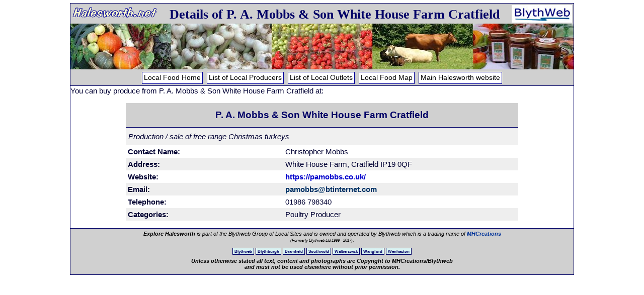

--- FILE ---
content_type: text/html; charset=utf-8
request_url: https://www.halesworth.net/localfood/details/producers/21
body_size: 2490
content:
<!DOCTYPE html>
<!--[if lt IE 7]>
<html class="no-js lt-ie9 lt-ie8 lt-ie7" lang="en-GB"> <![endif]-->
<!--[if IE 7]>
<html class="no-js lt-ie9 lt-ie8" lang="en-GB"> <![endif]-->
<!--[if IE 8]>
<html class="no-js lt-ie9" lang="en-GB"> <![endif]-->
<!--[if gt IE 8]><!-->
<html class="no-js" lang="en-GB"> <!--<![endif]-->
<head>
    <meta charset="utf-8">
    <title>Halesworth Details of P. A. Mobbs & Son White House Farm Cratfield</title>
    <meta name="viewport" content="width=device-width, initial-scale=1.0">
    <link rel="canonical" href="https://www.halesworth.net/localfood/details/producers/21">

    <!--  META DATA (optional) -->
    <meta name="description"
          content="Halesworth is a charming market town surrounded by rich farmland and organic food producing countryside">
    <meta name="keywords"
          content="Halesworth, food, organic, farm, farm shop, suffolk heritage coast, local meat, fresh fruit, suffolk, holidays,windy days, east coast of England, East Anglia, Suffolk Coast and Heaths, Area Of Outstanding Natural Beauty, countryside">

    <meta name="dcterms.title" content="Explore Halesworth, Suffolk">
    <meta name="dcterms.description"
          content="Halesworth is a charming market town surrounded by rich farmland and organic food producing countryside">
    <meta name="dcterms.rights" content="Blythweb Ltd">

    <meta property='og:title' content='Explore Halesworth, Suffolk'>
    <meta property='og:url' content='https://www.halesworth.net/localfood/details/producers/21'>
    <meta property='og:type' content='website'>
    <meta property='og:description'
          content='Halesworth is a charming market town surrounded by rich farmland and organic food producing countryside'>
    <meta property='og:locale' content='en_GB'>
    <meta property='og:image' content='https://www.halesworth.net/images/fbog/halesworth1.jpg' >
<meta property='og:image:type' content='image/jpeg' >
<meta property='og:image:width' content='1200' >
<meta property='og:image:height' content='900' >
<meta property='og:image' content='https://www.halesworth.net/images/fbog/halesworth2.jpg' >
<meta property='og:image:type' content='image/jpeg' >
<meta property='og:image:width' content='1200' >
<meta property='og:image:height' content='800' >
<meta property='og:image' content='https://www.halesworth.net/images/fbog/halesworth3.jpg' >
<meta property='og:image:type' content='image/jpeg' >
<meta property='og:image:width' content='1500' >
<meta property='og:image:height' content='887' >
<meta property='og:image' content='https://www.halesworth.net/images/fbog/halesworth4.jpg' >
<meta property='og:image:type' content='image/jpeg' >
<meta property='og:image:width' content='1200' >
<meta property='og:image:height' content='864' >
<meta property='og:image' content='https://www.halesworth.net/images/fbog/halesworth5.jpg' >
<meta property='og:image:type' content='image/jpeg' >
<meta property='og:image:width' content='1200' >
<meta property='og:image:height' content='900' >
<meta property='og:image' content='https://www.halesworth.net/images/fbog/halesworth6.jpg' >
<meta property='og:image:type' content='image/jpeg' >
<meta property='og:image:width' content='1200' >
<meta property='og:image:height' content='900' >
<meta name="application-name" content="Explore Halesworth" >
<meta name="author" content="Tim Heaps" >
<meta name="robots" content="All" >
<meta name="rating" content="General" >
<meta name="dcterms.contributor" content="Tim Heaps" >
<meta name="dcterms.creator" content="Blythweb Ltd" >
<meta name="dcterms.publisher" content="Blythweb Ltd" >
<meta name="dcterms.rights" content="Blythweb Ltd" >

<!-- FAVICONS -->
<link rel="icon" type="image/png" href="/favicon-96x96.png" sizes="96x96" >
<link rel="icon" type="image/svg+xml" href="/favicon.svg" >
<link rel="shortcut icon" href="/favicon.ico" >
<link rel="apple-touch-icon" sizes="180x180" href="/apple-touch-icon.png" >
<link rel="manifest" href="/site.webmanifest" >

<!-- STYLE SHEETS  -->
<link rel="stylesheet" href="/includes/css/normalize.css" type="text/css">
    <link rel="stylesheet" href="/includes/css/new_halesworth.css" type="text/css">
    <link rel="stylesheet" href="/includes/css/food.css" type="text/css">
</head>
<body>
<div class="mainbox">
    <header>
    <div class="titlebar">
        <img class="picLeftMin" src="/images/siteimages/halesworth.png" width="170" height="40" alt="Explore Halesworth">
        <a href="https://www.blythweb.co.uk" title="Brought to you by MHCreations" target="_blank">
            <img class="picRightMin" src="/images/siteimages/bwl_head.jpg" width="120" height="35" alt="Brought to you by MHCreations"></a>
        <h1 id='#top'>Details of P. A. Mobbs & Son White House Farm Cratfield</h1>
    </div>
    <div class="localfood"><div style="background-image: url('/localfood/images/4790.355241001769543733.jpg');"></div>
</header>
    <nav>
        <a href="/localfood/index.php">Local Food Home</a>
<a href="/localfood/producers">List of Local Producers</a>
<a href="/localfood/outlets">List of Local Outlets</a>
<a href="/localfood/map.php">Local Food Map</a>
<a href="http://www.halesworth.net/index.php">Main Halesworth website</a>


    </nav>
    <main class="contentbox">
                <article>
            <table class='foodTable' id="centralTable">
                <tr>
                    <th colspan="2" class="tblhead"><h3>P. A. Mobbs &amp; Son White House Farm Cratfield</h3></th>
                </tr>
                <tr>
                    <td colspan="2" class="descr"> Production / sale of free range Christmas turkeys</td>
                </tr>
                <tr>
                    <td valign="top"><strong>Contact Name: </strong></td>
                    <td valign="top">Christopher Mobbs</td>
                </tr>
                <tr>
                    <td valign="top"><strong>Address:</strong></td>
                    <td valign="top">White House Farm, Cratfield IP19 0QF</td>
                </tr>
                <tr>
                    <td valign="top"><strong>Website:</strong></td>
                    <td valign="top"><a href='https://pamobbs.co.uk/' target='_blank'>https://pamobbs.co.uk/</a>                    </td>
                </tr>
                <tr>
                    <td valign="top"><strong>Email:</strong></td>
                    <td valign="top">
                        <div id='rmale' data-name='cGFtb2Jicw==' data-cast='YnRpbnRlcm5ldC5jb20='>Enable Javascript to reveal address.</div>                    </td>
                </tr>
                <tr>
                    <td valign="top"><strong>Telephone:</strong></td>
                    <td valign="top">01986 798340</td>
                </tr>
                <tr>
                    <td valign="top"><strong>Categories:</strong></td>
                    <td valign="top">Poultry Producer<br></td>
                </tr>
                You can buy produce from P. A. Mobbs &amp; Son White House Farm Cratfield at:
            </table>
        </article>
    </main>
    <footer>
        <strong>Explore Halesworth</strong> is part of the Blythweb Group of Local Sites and is owned and operated by Blythweb which is
a trading name of <a href='https://www.mhcreations.co.uk/blythweb.php' target='_blank'>MHCreations</a><br>
<small>(Formerly Blythweb Ltd 1999 - 2017)</small>.

<div class="botbut"><a href="https://www.blythweb.co.uk" target="_blank" title="The Blythweb website">Blythweb</a>
    <a href="http://www.blythburgh.net/" target="_blank" title="The Blythburgh website">Blythburgh</a>
    <a href="http://www.bramfield.net" target="_blank" title="The Bramfield website">Bramfield</a>
    <a href="https://www.exploresouthwold.co.uk/" target="_blank" title="The Southwold website">Southwold</a>
    <a href="https://www.explorewalberswick.co.uk/" target="_blank" title="The Walberswick website">Walberswick</a>
    <a href="http://www.wangford.net/" target="_blank" title="The Wangford website">Wangford</a>
    <a href="http://www.wenhaston.net/" target="_blank" title="The Wenhaston website">Wenhaston</a></div>
<div class="footfall">Unless otherwise stated all text, content and photographs are Copyright to MHCreations/Blythweb<br>
    and must not be used elsewhere without prior permission.</div>

<script>
    (function(i,s,o,g,r,a,m){i['GoogleAnalyticsObject']=r;i[r]=i[r]||function(){
            (i[r].q=i[r].q||[]).push(arguments)},i[r].l=1*new Date();a=s.createElement(o),
        m=s.getElementsByTagName(o)[0];a.async=1;a.src=g;m.parentNode.insertBefore(a,m)
    })(window,document,'script','https://www.google-analytics.com/analytics.js','ga');

    ga('create', 'UA-15273490-18', 'auto');
    ga('send', 'pageview');

</script>
    </footer>
</div>
<script src='/includes/js/jquery-1.12.1.min.js'></script>
<script src='/includes/js/emailField.js'></script>
</body>
</html>


--- FILE ---
content_type: text/css
request_url: https://www.halesworth.net/includes/css/food.css
body_size: 1581
content:
.foodTable {
    max-width:800px;
    margin:0.25rem 0;
    width:78%;
    border-spacing: 0;
}
.foodTable tr th {
    width:50%;
    color: #006;
    background-color: #D0D0D0;
    border-bottom: 1px solid #006;
    font-weight: bold;
    padding: 3px;
    text-align: center;
}
.foodTable tr td {
    padding:0.25rem;
}
.foodTable tr td:first-of-type {
    vertical-align: middle;
}
.foodTable tr td a{
    text-decoration: none;
    color: #036;
    margin: 1px 1rem;
    text-align: center;
    width:88%;
    width:calc(100% - 2rem);
    display: inline-block;
}
.foodTable tr td a:hover {
    text-decoration: underline;
}
.foodTable tr:nth-of-type(odd) {
    background-color: #eee;
}
.foodTable tr:nth-of-type(odd) td a {
    color: #00C;
}
.plain {
    background-color: #FFF;
}
.dark {
    background-color: #EEE;
}
.chosen {
    color:#FF8324;
    text-shadow: 1px 0  #00339E, 0 1px #00339E, -1px 0  #00339E, 0 -1px #00339E;
}
#locfoodh2 {
    font-family: Arial, Helvetica, sans-serif;
    font-size: 1rem;
    line-height: 1.35rem;
    font-weight: bold;
    color: #006;
    background-color: #D0D0D0;
    padding: 3px 2px;
    width: 45%;
    min-width:250px;
    border-bottom: 2px solid #006;
}
.piccol {
    background-color: #eee;
    margin: 2px;
    padding: 2px;
    float: right;
    width: 324px;
    text-align: center;
}
.catitem {
    width:49%;
    min-width:220px;
    display: inline-block;
}
.catitem label:hover {
    cursor: pointer;
}
.catitem input:checked  + span{
    font-weight: bold;
    color:#119;
}
.colhead {
    font-size: 12pt;
    font-weight: bold;
    color: #006;
    background-color: #CCC;
    text-align: center;
    padding: 2px;
    border-bottom: 2px solid #006;
}
#catform {
    background-color: #E0DFE3;
    border: 1px solid #006;
    padding: 2px;
    float: right;
    max-width: 180px;
    width:20%;
    font-size: 0.8rem;
    margin: 0.4rem;
    box-sizing: border-box;
    display: inline-block;
}
#catform > p {
    font-weight: bold;
    font-size:0.95rem;
    padding:0.4rem 0.25rem;
    margin:0;

}
#catform label {
    display: block;
    clear: both;
}
#catform label:hover {
    cursor: pointer;
    text-decoration: underline;
}
.splash {
    font-size: 1rem;
    font-weight: normal;
    color: #006;
    background-color: #E2E2E2;
    text-align: center;
    margin: 0.5rem auto;
    max-width: 560px;
    width:80%;
    padding: 0.4rem;
}
.descr {
    font-size: 0.8rem;
    font-style: italic;
    line-height: 1rem;
    background-color: #F0F0F0;
    padding: 4px;
}
.linkbox1 {
    background:inherit;
    float: left;
    width: 450px;
}
.linkbox2 {
    background:inherit;
    float: left;
    width: 70px;
    text-align: right;
}
.foodfrm {
    padding: 5px;
    border: 1px solid #00538F;
}
#map {
    margin: 0.3rem auto 1rem;
    min-height: 300px;
    min-width: 300px;
    width: 75%;
    max-width:760px;
}
.localfood {
    height: 91px;
    overflow: hidden;
}
.localfood > div {
    min-height: 91px;
    background-position: center center;
    background-repeat: no-repeat;
    background-size: cover;
}
nav a {
    padding: 2px 3px;
    margin: 4px 2px 0;
}
article {
    overflow: auto;
}
@media screen and (max-width:650px){
    #catform {
        float:none;
        display:block;
        width:100%;
        min-width:300px;
        margin:0.25rem auto;
    }
    #catform label {
        display:inline-block;
        width:280px;
        max-width:280px;
        padding:0.25rem;
        margin:0.2rem;
    }
    .foodTable {
        width:90%;
        margin:0.25rem auto;
    }

}
#centralTable {
    width:90%;
    max-width:780px;
    min-width:300px;
    margin:1rem auto;
    border-collapse: collapse;
}
#centralTable tr td {
    max-width:70vw !important;
}
#centralTable .descr {
    font-size:1rem;
    font-style:italic;
    padding:10px 5px;
}
#centralTable h3 {
    margin:0.75rem 0;
    font-size:1.25rem;
}
#centralTable a {
    text-align: left;
    margin:0;
}
#centralTable tr:nth-of-type(even) {
    background-color: #eee;
}
#centralTable tr:nth-of-type(odd) {
    background-color: #fff;
}
#centralTable ul>li {
    padding:2px 0;
}
#centralTable ul > li > a {
    color:#0000C0;
}
/***
Prevent overfow
 ***/
#centralTable input, #centralTable textarea, #centralTable select {
    max-width:65vw;
}

.infoWindow {
    width: 300px;
    min-height:110px;
    height: auto;
    font-size:0.9rem;
    text-align:center;
    display: block;
}
.infoWindow span {
    display:block;
}
.infoWindow span:first-of-type {
    /*** title ***/
    font-family: Verdana, Arial, Helvetica, sans-serif;
    font-size:1rem;
    font-weight: bold;
    color:#009;
    line-height: 1.5rem;
    margin-bottom:0.4rem;
}
.infoWindow span:nth-of-type(2) {
    /*** description text ***/
    color:#000;
    font-size:0.8rem;
    padding:0.25rem 0;
}
.infoWindow span:nth-of-type(3) {
    /*** anchor link **/
    font-size:0.9rem;
    font-weight: normal;
    padding:0.3rem 0;
}
.msg {
    font-weight:normal !important;
}
#foodSearch {
    margin: 1rem 0;
    font-size: 1.2rem;
}
#foodSearch input {
    width: 65%;
    box-sizing: border-box;
    max-width: 500px;
    min-width: 200px;
    margin:auto;
    display: block;
    padding:0.1rem;
}
td.outletz {
    border-bottom: 2px solid black;
}
td.outletz > span {
    display: block;
    padding: 0.25rem;
}
td > div.outletList {
    max-height: 350px;
    overflow-y:scroll;
    height: 300px;
}
td > div.outletList > label {
    display: block;
    padding:0.2rem;
}
td > div.outletList > label > input {
    margin-right: 0.25rem;
}
td > div.outletList > label:nth-of-type(odd) {
    background-color: #dedede;
}
td > div.outletList > label:hover,
td > div.outletList > label:focus {
    cursor: pointer;
}
td > div.outletList > label.choosen {
    background-color: #dede00 !important;
}


--- FILE ---
content_type: text/plain
request_url: https://www.google-analytics.com/j/collect?v=1&_v=j102&a=2125112526&t=pageview&_s=1&dl=https%3A%2F%2Fwww.halesworth.net%2Flocalfood%2Fdetails%2Fproducers%2F21&ul=en-us%40posix&dt=Halesworth%20Details%20of%20P.%20A.%20Mobbs%20%26%20Son%20White%20House%20Farm%20Cratfield&sr=1280x720&vp=1280x720&_u=IEBAAEABAAAAACAAI~&jid=2095403784&gjid=1686533325&cid=387384991.1769543734&tid=UA-15273490-18&_gid=238695878.1769543734&_r=1&_slc=1&z=559681474
body_size: -451
content:
2,cG-XR42VVX5K2

--- FILE ---
content_type: application/javascript
request_url: https://www.halesworth.net/includes/js/emailField.js
body_size: 255
content:
$(document).ready(function() {
    if($('#rmale').length > 0 ) {
        setTimeout(function () {
            var user = window.atob($('#rmale').data('name'));
            var host = window.atob($('#rmale').data('cast'));
            var link = user + "@" + host;
            $('#rmale').fadeOut(function () {
                $(this).html("<a hre" + "f=mai" + "lto:" + user + "@" + host + ">" + link + "</a>").fadeIn();
            });
        }, "300");
    }
});
